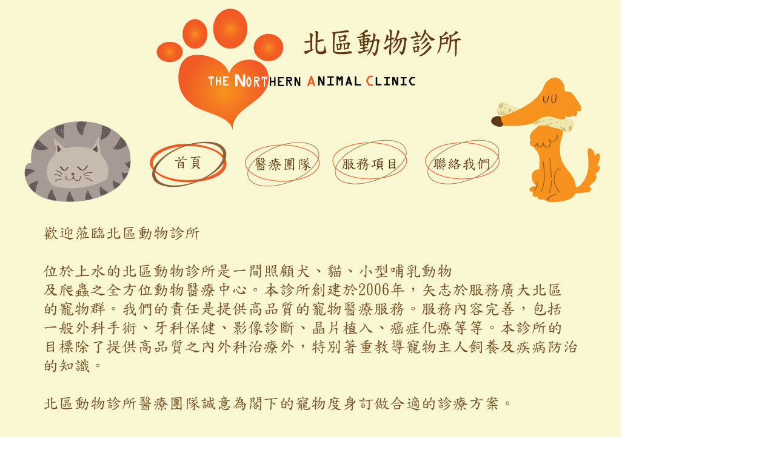

--- FILE ---
content_type: text/html
request_url: http://northernanimal.com.hk/Mobile/Chinese/Chinese.html
body_size: 1504
content:
<!DOCTYPE HTML PUBLIC "-//W3C//DTD HTML 4.01 Transitional//EN">
<html><head><title>Chinese</title>




<meta http-equiv="Content-Type" content="text/html; charset=big5"></head><body leftmargin="0" topmargin="0" bgcolor="#ffffff" marginheight="0" marginwidth="0">
<!-- Save for Web Slices (Chinese.jpg) -->
<table id="___01" border="0" cellpadding="0" cellspacing="0" height="768" width="1024">
	<tbody><tr>
		<td colspan="6">
			<img src="images/Chinese_01.jpg" alt="" height="203" width="1024"></td>
	</tr>
	<tr>
		<td>
			<img src="images/Chinese_02.jpg" alt="" height="144" width="234"></td>
		<td>
			<a href="Chinese.html"><img style="border: 0px solid ; width: 153px; height: 144px;" src="images/Chinese_03.jpg" alt=""></a></td>
		<td>
			<a href="Staff.html"><img style="border: 0px solid ; width: 153px; height: 144px;" src="images/Chinese_04.jpg" alt=""></a></td>
		<td>
			<a href="services.html"><img style="border: 0px solid ; width: 145px; height: 144px;" src="images/Chinese_05.jpg" alt=""></a></td>
		<td>
			<a href="contact.html"><img style="border: 0px solid ; width: 158px; height: 144px;" src="images/Chinese_06.jpg" alt=""></a></td>
		<td>
			<img src="images/Chinese_07.jpg" alt="" height="144" width="181"></td>
	</tr>
	<tr>
		<td colspan="6">
			<img src="images/Chinese_08.jpg" alt="" height="421" width="1024"></td>
	</tr>
</tbody></table><small><img style="width: 1033px; height: 580px;" alt="醫院門面" src="images/g.jpg"></small>
</body></html>